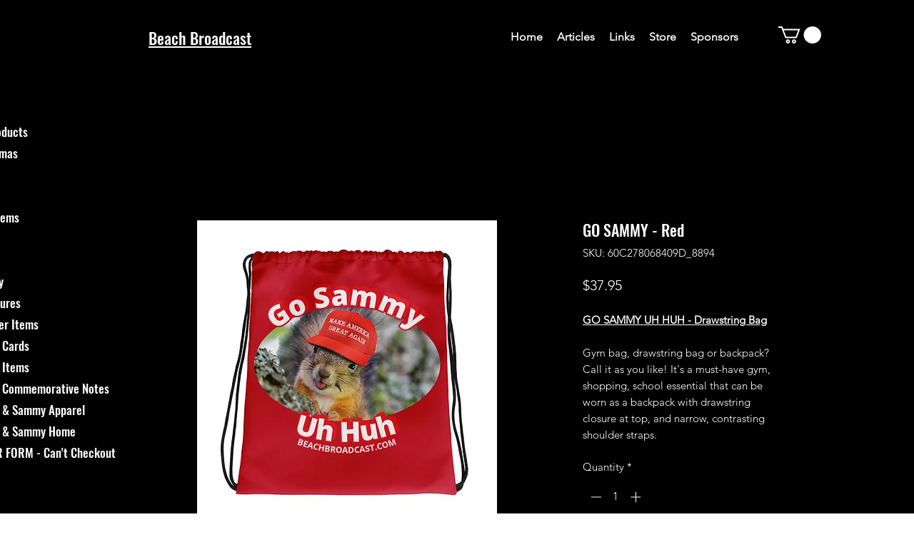

--- FILE ---
content_type: text/html; charset=utf-8
request_url: https://www.google.com/recaptcha/api2/aframe
body_size: 265
content:
<!DOCTYPE HTML><html><head><meta http-equiv="content-type" content="text/html; charset=UTF-8"></head><body><script nonce="0Ic2hOrcdcLp9hKz4BrYrw">/** Anti-fraud and anti-abuse applications only. See google.com/recaptcha */ try{var clients={'sodar':'https://pagead2.googlesyndication.com/pagead/sodar?'};window.addEventListener("message",function(a){try{if(a.source===window.parent){var b=JSON.parse(a.data);var c=clients[b['id']];if(c){var d=document.createElement('img');d.src=c+b['params']+'&rc='+(localStorage.getItem("rc::a")?sessionStorage.getItem("rc::b"):"");window.document.body.appendChild(d);sessionStorage.setItem("rc::e",parseInt(sessionStorage.getItem("rc::e")||0)+1);localStorage.setItem("rc::h",'1768726759290');}}}catch(b){}});window.parent.postMessage("_grecaptcha_ready", "*");}catch(b){}</script></body></html>